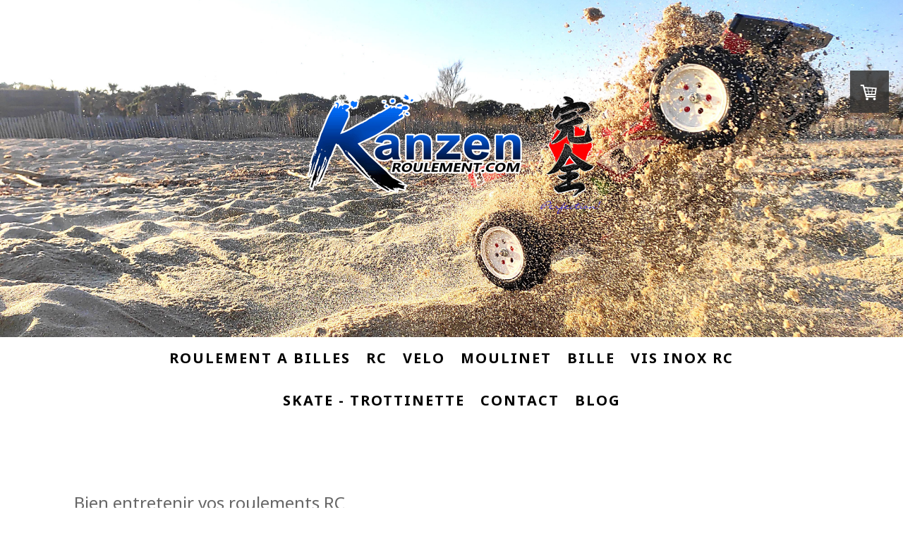

--- FILE ---
content_type: text/html; charset=UTF-8
request_url: https://www.kanzen-roulement.com/2015/10/23/bien-entretenir-vos-roulements-rc/
body_size: 14867
content:
<!DOCTYPE html>
<html lang="fr-FR"><head>
    <meta charset="utf-8"/>
    <link rel="dns-prefetch preconnect" href="https://u.jimcdn.com/" crossorigin="anonymous"/>
<link rel="dns-prefetch preconnect" href="https://assets.jimstatic.com/" crossorigin="anonymous"/>
<link rel="dns-prefetch preconnect" href="https://image.jimcdn.com" crossorigin="anonymous"/>
<link rel="dns-prefetch preconnect" href="https://fonts.jimstatic.com" crossorigin="anonymous"/>
<meta name="viewport" content="width=device-width, initial-scale=1"/>
<meta http-equiv="X-UA-Compatible" content="IE=edge"/>
<meta name="description" content=""/>
<meta name="robots" content="index, follow, archive"/>
<meta property="st:section" content=""/>
<meta name="generator" content="Jimdo Creator"/>
<meta name="twitter:title" content="Bien entretenir vos roulements RC"/>
<meta name="twitter:description" content="Suite à de nombreuses questions de la part d’utilisateurs voici un petit billet sur un composant souvent délaissé et méconnu : le lubrifiant. Sans lubrifiant rien ne tourne... Moteur, mécanique, et bien sûr les roulements à billes. Pour faire simple un roulement à billes a besoin d’une fine pellicule de lubrifiant entre les billes et les chemins de billes (gorges) pour son bon fonctionnement. Ce film très léger de lubrifiant permet « la glisse » des billes dans les gorges, de réduire l’échauffement et donc de fonctionner pour longtemps. A Kanzen nous prenons un soin tout particulier à lubrifier de manière optimale chacun de nos roulements. La quantité de graisse et le type de lubrifiant pour chaque application est scrupuleusement étudié pour optimiser les performances, réduire les frictions et améliorer leurs durées de vie. Nos roulements sont lubrifiés à vie : C’est pour cela que nous déconseillons catégoriquement d’utiliser des dégraissants, ou de les huiler ce qui ne ferait que dissoudre la graisse contenue dans les roulements et ainsi accélérer gravement leurs usures. Il est également fortement déconseillé de les démonter sous peine de déformer les joints étanches. Avec ces quelques conseils vous allez conserver les performances de vos roulements Kanzen et ce pour longtemps ! Kanzen-Team."/>
<meta name="twitter:card" content="summary_large_image"/>
<meta property="og:url" content="http://www.kanzen-roulement.com/2015/10/23/bien-entretenir-vos-roulements-rc/"/>
<meta property="og:title" content="Bien entretenir vos roulements RC"/>
<meta property="og:description" content="Suite à de nombreuses questions de la part d’utilisateurs voici un petit billet sur un composant souvent délaissé et méconnu : le lubrifiant. Sans lubrifiant rien ne tourne... Moteur, mécanique, et bien sûr les roulements à billes. Pour faire simple un roulement à billes a besoin d’une fine pellicule de lubrifiant entre les billes et les chemins de billes (gorges) pour son bon fonctionnement. Ce film très léger de lubrifiant permet « la glisse » des billes dans les gorges, de réduire l’échauffement et donc de fonctionner pour longtemps. A Kanzen nous prenons un soin tout particulier à lubrifier de manière optimale chacun de nos roulements. La quantité de graisse et le type de lubrifiant pour chaque application est scrupuleusement étudié pour optimiser les performances, réduire les frictions et améliorer leurs durées de vie. Nos roulements sont lubrifiés à vie : C’est pour cela que nous déconseillons catégoriquement d’utiliser des dégraissants, ou de les huiler ce qui ne ferait que dissoudre la graisse contenue dans les roulements et ainsi accélérer gravement leurs usures. Il est également fortement déconseillé de les démonter sous peine de déformer les joints étanches. Avec ces quelques conseils vous allez conserver les performances de vos roulements Kanzen et ce pour longtemps ! Kanzen-Team."/>
<meta property="og:type" content="article"/>
<meta property="og:locale" content="fr_FR"/>
<meta property="og:site_name" content="Kanzen-Roulement.com"/>
<meta name="twitter:image" content="https://image.jimcdn.com/cdn-cgi/image//app/cms/storage/image/path/s760edb0b6a643ce1/image/ib7027625cfb3ea96/version/1695805616/image.png"/>
<meta property="og:image" content="https://image.jimcdn.com/cdn-cgi/image//app/cms/storage/image/path/s760edb0b6a643ce1/image/ib7027625cfb3ea96/version/1695805616/image.png"/>
<meta property="og:image:width" content="256"/>
<meta property="og:image:height" content="256"/>
<meta property="og:image:secure_url" content="https://image.jimcdn.com/cdn-cgi/image//app/cms/storage/image/path/s760edb0b6a643ce1/image/ib7027625cfb3ea96/version/1695805616/image.png"/>
<meta property="article:published_time" content="2023-03-31 17:48:00"/><title>Bien entretenir vos roulements RC - Kanzen-Roulement.com</title>
<link rel="shortcut icon" href="https://u.jimcdn.com/cms/o/s760edb0b6a643ce1/img/favicon.png?t=1426948934"/>
    <link rel="alternate" type="application/rss+xml" title="Blog" href="https://www.kanzen-roulement.com/rss/blog"/>    
<link rel="canonical" href="https://www.kanzen-roulement.com/2015/10/23/bien-entretenir-vos-roulements-rc/"/>

        <script src="https://assets.jimstatic.com/ckies.js.7c38a5f4f8d944ade39b.js"></script>

        <script src="https://assets.jimstatic.com/cookieControl.js.b05bf5f4339fa83b8e79.js"></script>
    <script>window.CookieControlSet.setToNormal();</script>

    <style>html,body{margin:0}.hidden{display:none}.n{padding:5px}#cc-website-title a {text-decoration: none}.cc-m-image-align-1{text-align:left}.cc-m-image-align-2{text-align:right}.cc-m-image-align-3{text-align:center}</style>

        <link href="https://u.jimcdn.com/cms/o/s760edb0b6a643ce1/layout/dm_212ae4ad6cf4deedc9a3faa2c10263f7/css/layout.css?t=1740218795" rel="stylesheet" type="text/css" id="jimdo_layout_css"/>
<script>     /* <![CDATA[ */     /*!  loadCss [c]2014 @scottjehl, Filament Group, Inc.  Licensed MIT */     window.loadCSS = window.loadCss = function(e,n,t){var r,l=window.document,a=l.createElement("link");if(n)r=n;else{var i=(l.body||l.getElementsByTagName("head")[0]).childNodes;r=i[i.length-1]}var o=l.styleSheets;a.rel="stylesheet",a.href=e,a.media="only x",r.parentNode.insertBefore(a,n?r:r.nextSibling);var d=function(e){for(var n=a.href,t=o.length;t--;)if(o[t].href===n)return e.call(a);setTimeout(function(){d(e)})};return a.onloadcssdefined=d,d(function(){a.media=t||"all"}),a};     window.onloadCSS = function(n,o){n.onload=function(){n.onload=null,o&&o.call(n)},"isApplicationInstalled"in navigator&&"onloadcssdefined"in n&&n.onloadcssdefined(o)}     /* ]]> */ </script>     <script>
// <![CDATA[
onloadCSS(loadCss('https://assets.jimstatic.com/web.css.cba479cb7ca5b5a1cac2a1ff8a34b9db.css') , function() {
    this.id = 'jimdo_web_css';
});
// ]]>
</script>
<link href="https://assets.jimstatic.com/web.css.cba479cb7ca5b5a1cac2a1ff8a34b9db.css" rel="preload" as="style"/>
<noscript>
<link href="https://assets.jimstatic.com/web.css.cba479cb7ca5b5a1cac2a1ff8a34b9db.css" rel="stylesheet"/>
</noscript>
    <script>
    //<![CDATA[
        var jimdoData = {"isTestserver":false,"isLcJimdoCom":false,"isJimdoHelpCenter":false,"isProtectedPage":false,"cstok":"25f23ce94e024a2f3e066ae994b17256aa522b7b","cacheJsKey":"7093479d026ccfbb48d2a101aeac5fbd70d2cc12","cacheCssKey":"7093479d026ccfbb48d2a101aeac5fbd70d2cc12","cdnUrl":"https:\/\/assets.jimstatic.com\/","minUrl":"https:\/\/assets.jimstatic.com\/app\/cdn\/min\/file\/","authUrl":"https:\/\/a.jimdo.com\/","webPath":"https:\/\/www.kanzen-roulement.com\/","appUrl":"https:\/\/a.jimdo.com\/","cmsLanguage":"fr_FR","isFreePackage":false,"mobile":false,"isDevkitTemplateUsed":true,"isTemplateResponsive":true,"websiteId":"s760edb0b6a643ce1","pageId":2401653425,"packageId":3,"shop":{"deliveryTimeTexts":{"1":"2 \u00e0 5 jours de d\u00e9lai de livraison","2":"3 \u00e0 5 jours de d\u00e9lai de livraison","3":"20 \u00e0 30 jours de d\u00e9lai de livraison"},"checkoutButtonText":"Paiement","isReady":true,"currencyFormat":{"pattern":"#,##0.00 \u00a4","convertedPattern":"#,##0.00 $","symbols":{"GROUPING_SEPARATOR":".","DECIMAL_SEPARATOR":",","CURRENCY_SYMBOL":"\u20ac"}},"currencyLocale":"de_DE"},"tr":{"gmap":{"searchNotFound":"L'adresse entr\u00e9e n'a pu \u00eatre trouv\u00e9e. ","routeNotFound":"L'itin\u00e9raire n'a pas pu \u00eatre calcul\u00e9. Raisons possibles: l'adresse de d\u00e9part n'est pas assez pr\u00e9cise ou trop \u00e9loign\u00e9e de l'adresse d'arriv\u00e9e."},"shop":{"checkoutSubmit":{"next":"\u00c9tape suivante","wait":"Attendez s'il vous pla\u00eet"},"paypalError":"Une erreur est intervenue. Veuillez r\u00e9essayer !","cartBar":"Panier d'achat","maintenance":"Cette e-boutique est indisponible pour le moment. Veuillez r\u00e9essayer plus tard.","addToCartOverlay":{"productInsertedText":"L'article a \u00e9t\u00e9 ajout\u00e9 au panier.","continueShoppingText":"Continuer les achats","reloadPageText":"Charger \u00e0 nouveau"},"notReadyText":"Cette e-boutique n'est pas encore compl\u00e8te.","numLeftText":"Plus de {:num} exemplaires de cet article ne sont  pas disponibles pour le moment.","oneLeftText":"Seulement un exemplaire de cet article est disponible."},"common":{"timeout":"Un probl\u00e8me est survenu. L'action demand\u00e9e a \u00e9t\u00e9 annul\u00e9e. Veuillez r\u00e9essayer dans quelques minutes."},"form":{"badRequest":"Une erreur est survenue. Les donn\u00e9es n'ont pas pu \u00eatre transmises. Veuillez essayer \u00e0 nouveau. "}},"jQuery":"jimdoGen002","isJimdoMobileApp":false,"bgConfig":{"id":134413025,"type":"slideshow","options":{"fixed":true,"speed":13},"images":[{"id":11580475225,"url":"https:\/\/image.jimcdn.com\/cdn-cgi\/image\/\/app\/cms\/storage\/image\/path\/s760edb0b6a643ce1\/backgroundarea\/ieb569b9f616bc08c\/version\/1677174273\/image.jpg","altText":"","focalPointX":89.078125,"focalPointY":21.4325221238938041778965271078050136566162109375},{"id":11629775525,"url":"https:\/\/image.jimcdn.com\/cdn-cgi\/image\/\/app\/cms\/storage\/image\/path\/s760edb0b6a643ce1\/backgroundarea\/i9528262fdc38e5f4\/version\/1686151559\/image.jpg","altText":"","focalPointX":53.578125,"focalPointY":84.2164855072463751639588735997676849365234375},{"id":11580438725,"url":"https:\/\/image.jimcdn.com\/cdn-cgi\/image\/\/app\/cms\/storage\/image\/path\/s760edb0b6a643ce1\/backgroundarea\/iecb6d77eb514e57d\/version\/1677171720\/image.jpg","altText":"","focalPointX":55.078125,"focalPointY":63.02544247787610487421261495910584926605224609375},{"id":8371608825,"url":"https:\/\/image.jimcdn.com\/cdn-cgi\/image\/width=2000%2Cheight=1500%2Cfit=contain%2Cformat=jpg%2C\/app\/cms\/storage\/image\/path\/s760edb0b6a643ce1\/backgroundarea\/i3fcd5dea0bfd9a38\/version\/1539805329\/image.jpg","altText":"","focalPointX":44.29319691283540549875397118739783763885498046875,"focalPointY":27.999997820172989548836994799785315990447998046875},{"id":9265906025,"url":"https:\/\/image.jimcdn.com\/cdn-cgi\/image\/width=2000%2Cheight=1500%2Cfit=contain%2Cformat=jpg%2C\/app\/cms\/storage\/image\/path\/s760edb0b6a643ce1\/backgroundarea\/ie68ac9f721e1b42a\/version\/1539532507\/image.jpg","altText":"","focalPointX":71.5859375,"focalPointY":55.94454887218045513463948736898601055145263671875},{"id":9265908625,"url":"https:\/\/image.jimcdn.com\/cdn-cgi\/image\/width=2000%2Cheight=1500%2Cfit=contain%2Cformat=jpg%2C\/app\/cms\/storage\/image\/path\/s760edb0b6a643ce1\/backgroundarea\/i7ca7ccc7b8c62ad3\/version\/1539532508\/image.jpg","altText":"","focalPointX":28.560126582278481777166234678588807582855224609375,"focalPointY":58.1473214285714306015506736002862453460693359375},{"id":9265917925,"url":"https:\/\/image.jimcdn.com\/cdn-cgi\/image\/width=2000%2Cheight=1500%2Cfit=contain%2Cformat=jpg%2C\/app\/cms\/storage\/image\/path\/s760edb0b6a643ce1\/backgroundarea\/i21d07b237dfd787f\/version\/1539805355\/image.jpg","altText":"","focalPointX":37.083343505859375,"focalPointY":77.5939826678512645230512134730815887451171875}]},"bgFullscreen":null,"responsiveBreakpointLandscape":767,"responsiveBreakpointPortrait":480,"copyableHeadlineLinks":false,"tocGeneration":false,"googlemapsConsoleKey":false,"loggingForAnalytics":false,"loggingForPredefinedPages":false,"isFacebookPixelIdEnabled":true,"userAccountId":"53618137-ca1b-4730-969a-89ab3cb994b6"};
    // ]]>
</script>

     <script> (function(window) { 'use strict'; var regBuff = window.__regModuleBuffer = []; var regModuleBuffer = function() { var args = [].slice.call(arguments); regBuff.push(args); }; if (!window.regModule) { window.regModule = regModuleBuffer; } })(window); </script>
    <script src="https://assets.jimstatic.com/web.js.24f3cfbc36a645673411.js" async="true"></script>
    <script src="https://assets.jimstatic.com/at.js.62588d64be2115a866ce.js"></script>
<link href="http://googledrive.com/host/0B8oVJUvDtzy8MlBacnoyWWlMcUU" rel="stylesheet" type="text/css"/>
<meta name="google-site-verification" content="w9pGjitZzioJ4_sSuEwistef2tt4ZB8MsLrhqNl9EqQ"/>
    <script type="text/javascript">
//<![CDATA[

if(window.CookieControl.isCookieAllowed("fb_analytics")) {
    !function(f,b,e,v,n,t,s){if(f.fbq)return;n=f.fbq=function(){n.callMethod?
    n.callMethod.apply(n,arguments):n.queue.push(arguments)};if(!f._fbq)f._fbq=n;
    n.push=n;n.loaded=!0;n.version='2.0';n.agent='pljimdo';n.queue=[];t=b.createElement(e);t.async=!0;
    t.src=v;s=b.getElementsByTagName(e)[0];s.parentNode.insertBefore(t,s)}(window,
    document,'script','https://connect.facebook.net/en_US/fbevents.js');
    fbq('init', '825130637610381');
    fbq('track', 'PageView');
}

//]]>
</script>
</head>

<body class="body cc-page cc-page-blog j-has-shop j-m-gallery-styles j-m-video-styles j-m-hr-styles j-m-header-styles j-m-text-styles j-m-emotionheader-styles j-m-htmlCode-styles j-m-rss-styles j-m-form-styles-disabled j-m-table-styles j-m-textWithImage-styles j-m-downloadDocument-styles j-m-imageSubtitle-styles j-m-flickr-styles j-m-googlemaps-styles j-m-blogSelection-styles-disabled j-m-comment-styles-disabled j-m-jimdo-styles j-m-profile-styles j-m-guestbook-styles j-m-promotion-styles j-m-twitter-styles j-m-hgrid-styles j-m-shoppingcart-styles j-m-catalog-styles j-m-product-styles-disabled j-m-facebook-styles j-m-sharebuttons-styles j-m-formnew-styles-disabled j-m-callToAction-styles j-m-turbo-styles j-m-spacing-styles j-m-googleplus-styles j-m-dummy-styles j-m-search-styles j-m-booking-styles j-m-socialprofiles-styles j-footer-styles cc-pagemode-default cc-content-parent" id="page-2401653425">

<div id="cc-inner" class="cc-content-parent">
  <!-- _main-sass -->
  <input type="checkbox" id="jtpl-navigation__checkbox" class="jtpl-navigation__checkbox"/><div class="jtpl-main cc-content-parent">

    <!-- _background-area.sass -->
    <div class="jtpl-background-area" background-area="fullscreen"></div>
    <!-- END _background-area.sass -->

    <!-- _cart.sass -->
    <div class="jtpl-cart">
      <div id="cc-sidecart-wrapper"><script>// <![CDATA[

    window.regModule("sidebar_shoppingcart", {"variant":"default","currencyLocale":"de_DE","currencyFormat":{"pattern":"#,##0.00 \u00a4","convertedPattern":"#,##0.00 $","symbols":{"GROUPING_SEPARATOR":".","DECIMAL_SEPARATOR":",","CURRENCY_SYMBOL":"\u20ac"}},"tr":{"cart":{"subtotalText":"Sous-total","emptyBasketText":"Votre panier est vide. "}}});
// ]]>
</script></div>
    </div>
    <!-- END _cart.sass -->

    <!-- _header.sass -->
    <div class="jtpl-header" background-area="stripe" background-area-default="">
      <header class="jtpl-header__inner"><div class="jtpl-logo">
          <div id="cc-website-logo" class="cc-single-module-element"><div id="cc-m-11100592925" class="j-module n j-imageSubtitle"><div class="cc-m-image-container"><figure class="cc-imagewrapper cc-m-image-align-3">
<a href="https://www.kanzen-roulement.com/" target="_self"><img srcset="https://image.jimcdn.com/cdn-cgi/image/width=320%2Cheight=10000%2Cfit=contain%2Cformat=png%2C/app/cms/storage/image/path/s760edb0b6a643ce1/image/ia7bd701dd7b0159c/version/1677173298/image.png 320w, https://image.jimcdn.com/cdn-cgi/image/width=468%2Cheight=10000%2Cfit=contain%2Cformat=png%2C/app/cms/storage/image/path/s760edb0b6a643ce1/image/ia7bd701dd7b0159c/version/1677173298/image.png 468w, https://image.jimcdn.com/cdn-cgi/image/width=640%2Cheight=10000%2Cfit=contain%2Cformat=png%2C/app/cms/storage/image/path/s760edb0b6a643ce1/image/ia7bd701dd7b0159c/version/1677173298/image.png 640w, https://image.jimcdn.com/cdn-cgi/image/width=936%2Cheight=10000%2Cfit=contain%2Cformat=png%2C/app/cms/storage/image/path/s760edb0b6a643ce1/image/ia7bd701dd7b0159c/version/1677173298/image.png 936w" sizes="(min-width: 468px) 468px, 100vw" id="cc-m-imagesubtitle-image-11100592925" src="https://image.jimcdn.com/cdn-cgi/image/width=468%2Cheight=10000%2Cfit=contain%2Cformat=png%2C/app/cms/storage/image/path/s760edb0b6a643ce1/image/ia7bd701dd7b0159c/version/1677173298/image.png" alt="Kanzen-Roulement.com" class="" data-src-width="3441" data-src-height="2050" data-src="https://image.jimcdn.com/cdn-cgi/image/width=468%2Cheight=10000%2Cfit=contain%2Cformat=png%2C/app/cms/storage/image/path/s760edb0b6a643ce1/image/ia7bd701dd7b0159c/version/1677173298/image.png" data-image-id="7360653225"/></a>    

</figure>
</div>
<div class="cc-clear"></div>
<script id="cc-m-reg-11100592925">// <![CDATA[

    window.regModule("module_imageSubtitle", {"data":{"imageExists":true,"hyperlink":"","hyperlink_target":"","hyperlinkAsString":"","pinterest":"0","id":11100592925,"widthEqualsContent":"0","resizeWidth":"468","resizeHeight":279},"id":11100592925});
// ]]>
</script></div></div>
        </div>
        <div class="jtpl-title">
          
        </div>
      </header>
</div>
    <!-- END _header.sass -->

    <!-- _mobile-navigation.sass -->
    <div class="jtpl-mobile-topbar navigation-colors navigation-colors--transparency">
      <label for="jtpl-navigation__checkbox" class="jtpl-navigation__label navigation-colors__menu-icon">
        <span class="jtpl-navigation__borders navigation-colors__menu-icon"></span>
      </label>
    </div>
    <div class="jtpl-mobile-navigation navigation-colors navigation-colors--transparency">
      <div data-container="navigation"><div class="j-nav-variant-nested"><ul class="cc-nav-level-0 j-nav-level-0"><li id="cc-nav-view-2817264025" class="jmd-nav__list-item-0"><a href="/roulement-a-billes-kanzen-unitaire/" data-link-title="ROULEMENT A BILLES">ROULEMENT A BILLES</a></li><li id="cc-nav-view-2193713325" class="jmd-nav__list-item-0"><a href="/roulement-a-billes-modelisme-rc/" data-link-title="RC">RC</a></li><li id="cc-nav-view-2176407225" class="jmd-nav__list-item-0"><a href="/velo-route-vtt/" data-link-title="VELO">VELO</a></li><li id="cc-nav-view-2176439125" class="jmd-nav__list-item-0"><a href="/moulinet-peche/" data-link-title="Moulinet">Moulinet</a></li><li id="cc-nav-view-2399864125" class="jmd-nav__list-item-0"><a href="/billes-acier-inoxydable-ceramique/" data-link-title="Bille">Bille</a></li><li id="cc-nav-view-3312490425" class="jmd-nav__list-item-0"><a href="/vis-inox-rc/" data-link-title="VIS INOX RC">VIS INOX RC</a></li><li id="cc-nav-view-2198816325" class="jmd-nav__list-item-0"><a href="/roulement-a-billes-skate-rollers/" data-link-title="SKATE - TROTTINETTE">SKATE - TROTTINETTE</a></li><li id="cc-nav-view-2174687925" class="jmd-nav__list-item-0"><a href="/contact/" data-link-title="Contact">Contact</a></li><li id="cc-nav-view-3317523225" class="jmd-nav__list-item-0 j-nav-has-children"><a href="/blog/" data-link-title="Blog">Blog</a><span data-navi-toggle="cc-nav-view-3317523225" class="jmd-nav__toggle-button"></span><ul class="cc-nav-level-1 j-nav-level-1"><li id="cc-nav-view-2174706025" class="jmd-nav__list-item-1"><a href="/choisir-kanzen/" data-link-title="Choisir Kanzen">Choisir Kanzen</a></li><li id="cc-nav-view-2174706725" class="jmd-nav__list-item-1"><a href="/technologie/" data-link-title="TECHNOLOGIE">TECHNOLOGIE</a></li><li id="cc-nav-view-2175692525" class="jmd-nav__list-item-1"><a href="/blog/videos-tech/" data-link-title="Videos/Tech">Videos/Tech</a></li><li id="cc-nav-view-3163378925" class="jmd-nav__list-item-1"><a href="/blog/blog/" data-link-title="BLOG">BLOG</a></li></ul></li></ul></div></div>
    </div>
    <!-- END _mobile-navigation.sass -->

    <!-- _navigation.sass -->
    <div class="jtpl-navigation">
      <div class="jtpl-navigation__main navigation-colors">
        <div class="jtpl-navigation__main--inner navigation-alignment">
          <div data-container="navigation"><div class="j-nav-variant-nested"><ul class="cc-nav-level-0 j-nav-level-0"><li id="cc-nav-view-2817264025" class="jmd-nav__list-item-0"><a href="/roulement-a-billes-kanzen-unitaire/" data-link-title="ROULEMENT A BILLES">ROULEMENT A BILLES</a></li><li id="cc-nav-view-2193713325" class="jmd-nav__list-item-0"><a href="/roulement-a-billes-modelisme-rc/" data-link-title="RC">RC</a></li><li id="cc-nav-view-2176407225" class="jmd-nav__list-item-0"><a href="/velo-route-vtt/" data-link-title="VELO">VELO</a></li><li id="cc-nav-view-2176439125" class="jmd-nav__list-item-0"><a href="/moulinet-peche/" data-link-title="Moulinet">Moulinet</a></li><li id="cc-nav-view-2399864125" class="jmd-nav__list-item-0"><a href="/billes-acier-inoxydable-ceramique/" data-link-title="Bille">Bille</a></li><li id="cc-nav-view-3312490425" class="jmd-nav__list-item-0"><a href="/vis-inox-rc/" data-link-title="VIS INOX RC">VIS INOX RC</a></li><li id="cc-nav-view-2198816325" class="jmd-nav__list-item-0"><a href="/roulement-a-billes-skate-rollers/" data-link-title="SKATE - TROTTINETTE">SKATE - TROTTINETTE</a></li><li id="cc-nav-view-2174687925" class="jmd-nav__list-item-0"><a href="/contact/" data-link-title="Contact">Contact</a></li><li id="cc-nav-view-3317523225" class="jmd-nav__list-item-0 j-nav-has-children"><a href="/blog/" data-link-title="Blog">Blog</a><span data-navi-toggle="cc-nav-view-3317523225" class="jmd-nav__toggle-button"></span></li></ul></div></div>
        </div>
      </div>
      <div class="jtpl-navigation__sub subnavigation-colors">
        <nav class="jtpl-navigation__sub--inner navigation-alignment"><div data-container="navigation"><div class="j-nav-variant-nested"></div></div>
          <div data-container="navigation"><div class="j-nav-variant-nested"></div></div>
        </nav>
</div>
    </div>
    <!-- END _navigation.sass -->

    <!-- _content.sass -->
    <div class="jtpl-content content-options cc-content-parent">
      <div class="jtpl-content__inner cc-content-parent">
        <div id="content_area" data-container="content"><div id="content_start"></div>
        <article class="j-blog"><div class="n j-blog-meta j-blog-post--header">
    <div class="j-text j-module n">
                <span class="j-text j-blog-post--date">
                    </span>
    </div>
    <h1 class="j-blog-header j-blog-headline j-blog-post--headline">Bien entretenir vos roulements RC</h1>
</div>
<div class="post j-blog-content">
        <div id="cc-matrix-3535411225"><div id="cc-m-19740240525" class="j-module n j-imageSubtitle "><figure class="cc-imagewrapper cc-m-image-align-3">
<img srcset="https://image.jimcdn.com/cdn-cgi/image/width=106%2Cheight=10000%2Cfit=contain%2Cformat=png%2C/app/cms/storage/image/path/s760edb0b6a643ce1/image/ib7027625cfb3ea96/version/1695805616/image.png 106w, https://image.jimcdn.com/cdn-cgi/image/width=212%2Cheight=10000%2Cfit=contain%2Cformat=png%2C/app/cms/storage/image/path/s760edb0b6a643ce1/image/ib7027625cfb3ea96/version/1695805616/image.png 212w" sizes="(min-width: 106px) 106px, 100vw" id="cc-m-imagesubtitle-image-19740240525" src="https://image.jimcdn.com/cdn-cgi/image/width=106%2Cheight=10000%2Cfit=contain%2Cformat=png%2C/app/cms/storage/image/path/s760edb0b6a643ce1/image/ib7027625cfb3ea96/version/1695805616/image.png" alt="" class="" data-src-width="256" data-src-height="256" data-src="https://image.jimcdn.com/cdn-cgi/image/width=106%2Cheight=10000%2Cfit=contain%2Cformat=png%2C/app/cms/storage/image/path/s760edb0b6a643ce1/image/ib7027625cfb3ea96/version/1695805616/image.png" data-image-id="11677444325"/>    

</figure>

<div class="cc-clear"></div>
<script id="cc-m-reg-19740240525">// <![CDATA[

    window.regModule("module_imageSubtitle", {"data":{"imageExists":true,"hyperlink":"","hyperlink_target":"","hyperlinkAsString":"","pinterest":"0","id":19740240525,"widthEqualsContent":"0","resizeWidth":"106","resizeHeight":106},"id":19740240525});
// ]]>
</script></div><div id="cc-m-19740239525" class="j-module n j-text "><p style="margin: 0cm 0cm 0.0001pt; line-height: 18pt; background-image: initial; background-attachment: initial; background-size: initial; background-origin: initial; background-clip: initial; background-position: initial; background-repeat: initial;">
    <span style="font-family: Arial, sans-serif;">Suite à de nombreuses questions de la part d’utilisateurs voici un petit billet sur                  
        </span>
</p>

<p style="margin: 0cm 0cm 0.0001pt; line-height: 18pt; background-image: initial; background-attachment: initial; background-size: initial; background-origin: initial; background-clip: initial; background-position: initial; background-repeat: initial;">
    <span style="font-family: Arial, sans-serif;">un composant souvent délaissé et méconnu : <strong><em>le lubrifiant.</em></strong></span>
</p>

<p style="margin: 0cm 0cm 0.0001pt; line-height: 18pt; background-image: initial; background-attachment: initial; background-size: initial; background-origin: initial; background-clip: initial; background-position: initial; background-repeat: initial;">
    <span style="font-family: Arial, sans-serif;">Sans lubrifiant rien ne tourne... Moteur, mécanique, et bien sûr les roulements à billes. </span>
</p>

<p style="margin: 0cm 0cm 0.0001pt; line-height: 18pt; background-image: initial; background-attachment: initial; background-size: initial; background-origin: initial; background-clip: initial; background-position: initial; background-repeat: initial;">
    <span style="font-family: Arial, sans-serif;">Pour faire simple un roulement à billes a besoin d’une fine pellicule de lubrifiant entre les billes et les chemins de billes (gorges) pour son bon
    fonctionnement.</span>
</p>

<p style="margin: 0cm 0cm 0.0001pt; line-height: 18pt; background-image: initial; background-attachment: initial; background-size: initial; background-origin: initial; background-clip: initial; background-position: initial; background-repeat: initial;">
    <span style="font-family: Arial, sans-serif;">Ce film très léger de lubrifiant permet « la glisse » des billes dans les gorges, de réduire l’échauffement et donc de fonctionner pour
    longtemps.</span>
</p>

<p style="margin: 0cm 0cm 0.0001pt; line-height: 18pt; background-image: initial; background-attachment: initial; background-size: initial; background-origin: initial; background-clip: initial; background-position: initial; background-repeat: initial;">
    <span style="font-family: Arial, sans-serif;">A Kanzen nous prenons un soin tout particulier à lubrifier de manière optimale chacun de nos roulements. La quantité de graisse et le type de
    lubrifiant pour chaque application est scrupuleusement étudié pour optimiser les performances, réduire les frictions et améliorer leurs durées de vie.</span>
</p>

<p style="margin: 0cm 0cm 0.0001pt; line-height: 18pt; background-image: initial; background-attachment: initial; background-size: initial; background-origin: initial; background-clip: initial; background-position: initial; background-repeat: initial;">
    <span style="font-family: Arial, sans-serif;">Nos roulements sont lubrifiés à vie :</span>
</p>

<p style="margin: 0cm 0cm 0.0001pt; line-height: 18pt; background-image: initial; background-attachment: initial; background-size: initial; background-origin: initial; background-clip: initial; background-position: initial; background-repeat: initial;">
    <span style="font-family: Arial, sans-serif;">C’est pour cela que nous déconseillons catégoriquement d’utiliser des dégraissants, ou de les huiler ce qui ne ferait que dissoudre la graisse
    contenue dans les roulements et ainsi accélérer gravement leurs usures. Il est également fortement déconseillé de les démonter sous peine de déformer les joints étanches.</span>
</p>

<p style="margin: 0cm 0cm 0.0001pt; line-height: 18pt; background-image: initial; background-attachment: initial; background-size: initial; background-origin: initial; background-clip: initial; background-position: initial; background-repeat: initial;">
    <span style="font-family: Arial, sans-serif;"> </span>
</p>

<p style="margin: 0cm 0cm 0.0001pt; line-height: 18pt; background-image: initial; background-attachment: initial; background-size: initial; background-origin: initial; background-clip: initial; background-position: initial; background-repeat: initial;">
    <span style="font-family: Arial, sans-serif;">Avec ces quelques conseils vous allez conserver les performances de vos roulements Kanzen et ce pour longtemps !</span>
</p>

<p style="margin: 0cm 0cm 0.0001pt; line-height: 18pt; background-image: initial; background-attachment: initial; background-size: initial; background-origin: initial; background-clip: initial; background-position: initial; background-repeat: initial;">
    <span style="font-family: Arial, sans-serif;"> </span>
</p>

<p style="margin: 0cm 0cm 0.0001pt; line-height: 18pt; background-image: initial; background-attachment: initial; background-size: initial; background-origin: initial; background-clip: initial; background-position: initial; background-repeat: initial;">
    <span style="font-family: Arial, sans-serif;">Kanzen-Team.</span>
</p></div></div>
        </div><div class="j-module n j-text j-blog-post--tags-wrapper"><span class="j-blog-post--tags--template" style="display: none;"><a class="j-blog-post--tag" href="https://www.kanzen-roulement.com/blog/?tag=tagPlaceholder">tagPlaceholder</a></span><span class="j-blog-post--tags-label" style="display: none;">Catégories : </span> <span class="j-blog-post--tags-list"></span></div></article>
        </div>
      </div>
    </div>
    <!-- END _content.sass -->

    <!-- _section-aside.sass -->
    <footer class="jtpl-section-aside sidebar-options"><div class="jtpl-section-aside__inner">
        <div data-container="sidebar"><div id="cc-matrix-3035784525"><div id="cc-m-11591511625" class="j-module n j-hgrid ">    <div class="cc-m-hgrid-column" style="width: 39.54%;">
        <div id="cc-matrix-3240309025"><div id="cc-m-16689457025" class="j-module n j-spacing ">
    <div class="cc-m-spacer" style="height: 5px;">
    
</div>

</div><div id="cc-m-11591525725" class="j-module n j-imageSubtitle "><figure class="cc-imagewrapper cc-m-image-align-2">
<a href="https://www.facebook.com/kanzenroulement" target="_blank"><img srcset="https://image.jimcdn.com/cdn-cgi/image/width=61%2Cheight=10000%2Cfit=contain%2Cformat=png%2C/app/cms/storage/image/path/s760edb0b6a643ce1/image/i8063b07ae5cd7e88/version/1539530930/image.png 61w, https://image.jimcdn.com/cdn-cgi/image/width=122%2Cheight=10000%2Cfit=contain%2Cformat=png%2C/app/cms/storage/image/path/s760edb0b6a643ce1/image/i8063b07ae5cd7e88/version/1539530930/image.png 122w" sizes="(min-width: 61px) 61px, 100vw" id="cc-m-imagesubtitle-image-11591525725" src="https://image.jimcdn.com/cdn-cgi/image/width=61%2Cheight=10000%2Cfit=contain%2Cformat=png%2C/app/cms/storage/image/path/s760edb0b6a643ce1/image/i8063b07ae5cd7e88/version/1539530930/image.png" alt="" class="" data-src-width="240" data-src-height="240" data-src="https://image.jimcdn.com/cdn-cgi/image/width=61%2Cheight=10000%2Cfit=contain%2Cformat=png%2C/app/cms/storage/image/path/s760edb0b6a643ce1/image/i8063b07ae5cd7e88/version/1539530930/image.png" data-image-id="7583585725"/></a>    

</figure>

<div class="cc-clear"></div>
<script id="cc-m-reg-11591525725">// <![CDATA[

    window.regModule("module_imageSubtitle", {"data":{"imageExists":true,"hyperlink":"https:\/\/www.facebook.com\/kanzenroulement","hyperlink_target":"_blank","hyperlinkAsString":"https:\/\/www.facebook.com\/kanzenroulement","pinterest":"0","id":11591525725,"widthEqualsContent":"0","resizeWidth":"61","resizeHeight":61},"id":11591525725});
// ]]>
</script></div></div>    </div>
            <div class="cc-m-hgrid-separator" data-display="cms-only"><div></div></div>
        <div class="cc-m-hgrid-column" style="width: 15.23%;">
        <div id="cc-matrix-3240309225"><div id="cc-m-16689456925" class="j-module n j-spacing ">
    <div class="cc-m-spacer" style="height: 5px;">
    
</div>

</div><div id="cc-m-11591531025" class="j-module n j-imageSubtitle "><figure class="cc-imagewrapper cc-m-image-align-3">
<a href="https://twitter.com/KanzenRoulement" target="_blank"><img srcset="https://image.jimcdn.com/cdn-cgi/image/width=61%2Cheight=10000%2Cfit=contain%2Cformat=png%2C/app/cms/storage/image/path/s760edb0b6a643ce1/image/i3e06f7dec42b28e5/version/1699293974/image.png 61w, https://image.jimcdn.com/cdn-cgi/image/width=122%2Cheight=10000%2Cfit=contain%2Cformat=png%2C/app/cms/storage/image/path/s760edb0b6a643ce1/image/i3e06f7dec42b28e5/version/1699293974/image.png 122w" sizes="(min-width: 61px) 61px, 100vw" id="cc-m-imagesubtitle-image-11591531025" src="https://image.jimcdn.com/cdn-cgi/image/width=61%2Cheight=10000%2Cfit=contain%2Cformat=png%2C/app/cms/storage/image/path/s760edb0b6a643ce1/image/i3e06f7dec42b28e5/version/1699293974/image.png" alt="" class="" data-src-width="1023" data-src-height="1023" data-src="https://image.jimcdn.com/cdn-cgi/image/width=61%2Cheight=10000%2Cfit=contain%2Cformat=png%2C/app/cms/storage/image/path/s760edb0b6a643ce1/image/i3e06f7dec42b28e5/version/1699293974/image.png" data-image-id="7583587825"/></a>    

</figure>

<div class="cc-clear"></div>
<script id="cc-m-reg-11591531025">// <![CDATA[

    window.regModule("module_imageSubtitle", {"data":{"imageExists":true,"hyperlink":"https:\/\/twitter.com\/KanzenRoulement","hyperlink_target":"_blank","hyperlinkAsString":"https:\/\/twitter.com\/KanzenRoulement","pinterest":"0","id":11591531025,"widthEqualsContent":"0","resizeWidth":"61","resizeHeight":61},"id":11591531025});
// ]]>
</script></div></div>    </div>
            <div class="cc-m-hgrid-separator" data-display="cms-only"><div></div></div>
        <div class="cc-m-hgrid-column last" style="width: 41.2%;">
        <div id="cc-matrix-5567975225"><div id="cc-m-17873930025" class="j-module n j-spacing ">
    <div class="cc-m-spacer" style="height: 5px;">
    
</div>

</div><div id="cc-m-17873915025" class="j-module n j-imageSubtitle "><figure class="cc-imagewrapper cc-m-image-align-1">
<a href="https://www.instagram.com/kanzenroulement1/" target="_blank"><img srcset="https://image.jimcdn.com/cdn-cgi/image/width=63%2Cheight=10000%2Cfit=contain%2Cformat=png%2C/app/cms/storage/image/path/s760edb0b6a643ce1/image/i77f06fc392ed6991/version/1549651129/image.png 63w, https://image.jimcdn.com/cdn-cgi/image/width=126%2Cheight=10000%2Cfit=contain%2Cformat=png%2C/app/cms/storage/image/path/s760edb0b6a643ce1/image/i77f06fc392ed6991/version/1549651129/image.png 126w" sizes="(min-width: 63px) 63px, 100vw" id="cc-m-imagesubtitle-image-17873915025" src="https://image.jimcdn.com/cdn-cgi/image/width=63%2Cheight=10000%2Cfit=contain%2Cformat=png%2C/app/cms/storage/image/path/s760edb0b6a643ce1/image/i77f06fc392ed6991/version/1549651129/image.png" alt="" class="" data-src-width="380" data-src-height="380" data-src="https://image.jimcdn.com/cdn-cgi/image/width=63%2Cheight=10000%2Cfit=contain%2Cformat=png%2C/app/cms/storage/image/path/s760edb0b6a643ce1/image/i77f06fc392ed6991/version/1549651129/image.png" data-image-id="10488025425"/></a>    

</figure>

<div class="cc-clear"></div>
<script id="cc-m-reg-17873915025">// <![CDATA[

    window.regModule("module_imageSubtitle", {"data":{"imageExists":true,"hyperlink":"https:\/\/www.instagram.com\/kanzenroulement1\/","hyperlink_target":"_blank","hyperlinkAsString":"https:\/\/www.instagram.com\/kanzenroulement1\/","pinterest":"0","id":17873915025,"widthEqualsContent":"0","resizeWidth":"63","resizeHeight":63},"id":17873915025});
// ]]>
</script></div></div>    </div>
    
<div class="cc-m-hgrid-overlay" data-display="cms-only"></div>

<br class="cc-clear"/>

</div><div id="cc-m-10930406325" class="j-module n j-text "><p style="text-align: center;">
     
</p>

<p style="text-align: center;">
    Tous nos envois se font depuis la France métropolitaine VAR, 83. 
</p></div><div id="cc-m-11082141825" class="j-module n j-hgrid ">    <div class="cc-m-hgrid-column" style="width: 23.5%;">
        <div id="cc-matrix-3086048625"><div id="cc-m-13316037825" class="j-module n j-spacing ">
    <div class="cc-m-spacer" style="height: 5px;">
    
</div>

</div><div id="cc-m-11082148625" class="j-module n j-imageSubtitle "><figure class="cc-imagewrapper cc-m-image-align-2">
<a href="/modes-de-livraisons/"><img srcset="https://image.jimcdn.com/cdn-cgi/image/width=30%2Cheight=10000%2Cfit=contain%2Cformat=png%2C/app/cms/storage/image/path/s760edb0b6a643ce1/image/i5b176547f7bb066e/version/1539530882/image.png 30w, https://image.jimcdn.com/cdn-cgi/image/width=60%2Cheight=10000%2Cfit=contain%2Cformat=png%2C/app/cms/storage/image/path/s760edb0b6a643ce1/image/i5b176547f7bb066e/version/1539530882/image.png 60w" sizes="(min-width: 30px) 30px, 100vw" id="cc-m-imagesubtitle-image-11082148625" src="https://image.jimcdn.com/cdn-cgi/image/width=30%2Cheight=10000%2Cfit=contain%2Cformat=png%2C/app/cms/storage/image/path/s760edb0b6a643ce1/image/i5b176547f7bb066e/version/1539530882/image.png" alt="" class="" data-src-width="240" data-src-height="240" data-src="https://image.jimcdn.com/cdn-cgi/image/width=30%2Cheight=10000%2Cfit=contain%2Cformat=png%2C/app/cms/storage/image/path/s760edb0b6a643ce1/image/i5b176547f7bb066e/version/1539530882/image.png" data-image-id="7351338725"/></a>    

</figure>

<div class="cc-clear"></div>
<script id="cc-m-reg-11082148625">// <![CDATA[

    window.regModule("module_imageSubtitle", {"data":{"imageExists":true,"hyperlink":"\/app\/s760edb0b6a643ce1\/p2bb02502538907f8\/","hyperlink_target":"","hyperlinkAsString":"Modes de livraisons","pinterest":"0","id":11082148625,"widthEqualsContent":"0","resizeWidth":30,"resizeHeight":30},"id":11082148625});
// ]]>
</script></div><div id="cc-m-11082182525" class="j-module n j-spacing ">
    <div class="cc-m-spacer" style="height: 5px;">
    
</div>

</div><div id="cc-m-11082178125" class="j-module n j-text "><p>
    <span style="font-size: 13px;">   </span> <span style="font-size: 13px;"> </span>
</p></div></div>    </div>
            <div class="cc-m-hgrid-separator" data-display="cms-only"><div></div></div>
        <div class="cc-m-hgrid-column" style="width: 23.5%;">
        <div id="cc-matrix-6066093225"><div id="cc-m-19768873525" class="j-module n j-imageSubtitle "><figure class="cc-imagewrapper cc-m-image-align-2">
<img srcset="https://image.jimcdn.com/cdn-cgi/image/width=114%2Cheight=10000%2Cfit=contain%2Cformat=png%2C/app/cms/storage/image/path/s760edb0b6a643ce1/image/i150d9d10bb8657a9/version/1700855653/image.png 114w, https://image.jimcdn.com/cdn-cgi/image/width=228%2Cheight=10000%2Cfit=contain%2Cformat=png%2C/app/cms/storage/image/path/s760edb0b6a643ce1/image/i150d9d10bb8657a9/version/1700855653/image.png 228w" sizes="(min-width: 114px) 114px, 100vw" id="cc-m-imagesubtitle-image-19768873525" src="https://image.jimcdn.com/cdn-cgi/image/width=114%2Cheight=10000%2Cfit=contain%2Cformat=png%2C/app/cms/storage/image/path/s760edb0b6a643ce1/image/i150d9d10bb8657a9/version/1700855653/image.png" alt="" class="" data-src-width="1024" data-src-height="503" data-src="https://image.jimcdn.com/cdn-cgi/image/width=114%2Cheight=10000%2Cfit=contain%2Cformat=png%2C/app/cms/storage/image/path/s760edb0b6a643ce1/image/i150d9d10bb8657a9/version/1700855653/image.png" data-image-id="11703528225"/>    

</figure>

<div class="cc-clear"></div>
<script id="cc-m-reg-19768873525">// <![CDATA[

    window.regModule("module_imageSubtitle", {"data":{"imageExists":true,"hyperlink":"","hyperlink_target":"","hyperlinkAsString":"","pinterest":"0","id":19768873525,"widthEqualsContent":"0","resizeWidth":"114","resizeHeight":56},"id":19768873525});
// ]]>
</script></div></div>    </div>
            <div class="cc-m-hgrid-separator" data-display="cms-only"><div></div></div>
        <div class="cc-m-hgrid-column" style="width: 23.5%;">
        <div id="cc-matrix-3086047225"><div id="cc-m-11082162025" class="j-module n j-imageSubtitle "><figure class="cc-imagewrapper cc-m-image-align-3">
<a href="/modes-de-paiements/"><img srcset="https://image.jimcdn.com/cdn-cgi/image/width=60%2Cheight=10000%2Cfit=contain%2Cformat=png%2C/app/cms/storage/image/path/s760edb0b6a643ce1/image/i927aa7ca2298beb6/version/1700855621/image.png 60w, https://image.jimcdn.com/cdn-cgi/image/width=120%2Cheight=10000%2Cfit=contain%2Cformat=png%2C/app/cms/storage/image/path/s760edb0b6a643ce1/image/i927aa7ca2298beb6/version/1700855621/image.png 120w" sizes="(min-width: 60px) 60px, 100vw" id="cc-m-imagesubtitle-image-11082162025" src="https://image.jimcdn.com/cdn-cgi/image/width=60%2Cheight=10000%2Cfit=contain%2Cformat=png%2C/app/cms/storage/image/path/s760edb0b6a643ce1/image/i927aa7ca2298beb6/version/1700855621/image.png" alt="" class="" data-src-width="240" data-src-height="240" data-src="https://image.jimcdn.com/cdn-cgi/image/width=60%2Cheight=10000%2Cfit=contain%2Cformat=png%2C/app/cms/storage/image/path/s760edb0b6a643ce1/image/i927aa7ca2298beb6/version/1700855621/image.png" data-image-id="7351343525"/></a>    

</figure>

<div class="cc-clear"></div>
<script id="cc-m-reg-11082162025">// <![CDATA[

    window.regModule("module_imageSubtitle", {"data":{"imageExists":true,"hyperlink":"\/app\/s760edb0b6a643ce1\/p345c6495a961d987\/","hyperlink_target":"","hyperlinkAsString":"Modes de paiements","pinterest":"0","id":11082162025,"widthEqualsContent":"0","resizeWidth":"60","resizeHeight":60},"id":11082162025});
// ]]>
</script></div></div>    </div>
            <div class="cc-m-hgrid-separator" data-display="cms-only"><div></div></div>
        <div class="cc-m-hgrid-column last" style="width: 23.5%;">
        <div id="cc-matrix-3086047125"><div id="cc-m-13316036825" class="j-module n j-spacing ">
    <div class="cc-m-spacer" style="height: 5px;">
    
</div>

</div><div id="cc-m-11082163725" class="j-module n j-imageSubtitle "><figure class="cc-imagewrapper cc-m-image-align-1">
<a href="/politique-retour-ou-échange/"><img srcset="https://image.jimcdn.com/cdn-cgi/image/width=35%2Cheight=10000%2Cfit=contain%2Cformat=png%2C/app/cms/storage/image/path/s760edb0b6a643ce1/image/i85b31dd744321e2e/version/1539530914/image.png 35w, https://image.jimcdn.com/cdn-cgi/image/width=70%2Cheight=10000%2Cfit=contain%2Cformat=png%2C/app/cms/storage/image/path/s760edb0b6a643ce1/image/i85b31dd744321e2e/version/1539530914/image.png 70w" sizes="(min-width: 35px) 35px, 100vw" id="cc-m-imagesubtitle-image-11082163725" src="https://image.jimcdn.com/cdn-cgi/image/width=35%2Cheight=10000%2Cfit=contain%2Cformat=png%2C/app/cms/storage/image/path/s760edb0b6a643ce1/image/i85b31dd744321e2e/version/1539530914/image.png" alt="" class="" data-src-width="240" data-src-height="240" data-src="https://image.jimcdn.com/cdn-cgi/image/width=35%2Cheight=10000%2Cfit=contain%2Cformat=png%2C/app/cms/storage/image/path/s760edb0b6a643ce1/image/i85b31dd744321e2e/version/1539530914/image.png" data-image-id="7351344525"/></a>    

</figure>

<div class="cc-clear"></div>
<script id="cc-m-reg-11082163725">// <![CDATA[

    window.regModule("module_imageSubtitle", {"data":{"imageExists":true,"hyperlink":"\/app\/s760edb0b6a643ce1\/p4f5e89c6485d479d\/","hyperlink_target":"","hyperlinkAsString":"politique retour ou \u00e9change","pinterest":"0","id":11082163725,"widthEqualsContent":"0","resizeWidth":"35","resizeHeight":35},"id":11082163725});
// ]]>
</script></div></div>    </div>
    
<div class="cc-m-hgrid-overlay" data-display="cms-only"></div>

<br class="cc-clear"/>

</div><div id="cc-m-15184922625" class="j-module n j-text "><p style="text-align: center;">
    <span style="font-size: 12px; color: #ffffff;"><strong><span style="color: #ffffff;">  </span></strong></span>
</p>

<p style="text-align: center;">
    <span style="font-size: 12px; color: #ffffff;"><strong>*Dans la limite des stocks disponibles.</strong></span>
</p>

<p style="text-align: center;">
    <span style="font-size: 12px; color: #ffffff;"><strong>*Photos non contractuelles.</strong></span>
</p>

<p style="text-align: center;">
    <span style="font-size: 12px; color: #ffffff;"><strong>*Port gratuit Pour la FRANCE uniquement.</strong></span>
</p>

<p style="text-align: center;">
     
</p></div><div id="cc-m-10930406425" class="j-module n j-spacing ">
    <div class="cc-m-spacer" style="height: 20px;">
    
</div>

</div><div id="cc-m-11118363925" class="j-module n j-htmlCode "></div></div></div>
      </div>
      <div class="jtpl-footer footer-options"><div id="contentfooter" data-container="footer">

    <div class="j-info-row"><sup>1</sup>  Valable pour les livraisons dans le pays suivant : France. Plus d'infos sur les délais de livraison dans d'autres pays ici : <a href="https://www.kanzen-roulement.com/j/shop/deliveryinfo">Conditions de livraison et de paiement</a><br/><sup>2</sup> TVA non applicable - article 293 B du CGI.

En vertu du paragraphe § 19 de la loi sur les petites entreprises, nous ne prélevons pas et n'affichons pas la TVA.<br/></div>
    <div class="j-meta-links">
        <a href="/about/">Mentions légales</a> | <a href="//www.kanzen-roulement.com/j/shop/terms">Conditions d'utilisation</a> | <a href="//www.kanzen-roulement.com/j/shop/withdrawal">Conditions de retour et formulaire de rétractation</a> | <a href="//www.kanzen-roulement.com/j/shop/deliveryinfo" data-meta-link="shop_delivery_info">Conditions de livraison et de paiement</a> | <a href="//www.kanzen-roulement.com/j/privacy">Politique de confidentialité</a> | <a id="cookie-policy" href="javascript:window.CookieControl.showCookieSettings();">Politique des cookies</a> | <a href="/sitemap/">Plan du site</a><br/>Tous droits réservés à Kanzen.    </div>

    <div class="j-admin-links">
            

<span class="loggedin">
    <a rel="nofollow" id="logout" target="_top" href="https://cms.e.jimdo.com/app/cms/logout.php">
        Déconnecter    </a>
    |
    <a rel="nofollow" id="edit" target="_top" href="https://a.jimdo.com/app/auth/signin/jumpcms/?page=2401653425">Modifier</a>
</span>
        </div>

    
</div>
</div>
    </footer><!-- END _section-aside.sass -->
</div>
  <!-- END _main-sass -->

</div>
    <ul class="cc-FloatingButtonBarContainer cc-FloatingButtonBarContainer-left hidden">

                    <!-- scroll to top button -->
            <li class="cc-FloatingButtonBarContainer-button-scroll">
                <a href="javascript:void(0);" title="Défiler vers le haut">
                    <span>Défiler vers le haut</span>
                </a>
            </li>
            <script>// <![CDATA[

    window.regModule("common_scrolltotop", []);
// ]]>
</script>    </ul>
    
<script type="text/javascript">
//<![CDATA[
if (window.CookieControl.isCookieAllowed("ga")) {
  
        (function() {
            var ga = document.createElement('script');
            ga.type = 'text/javascript';
            ga.async = true;
            ga.src = 'https://www.googletagmanager.com/gtag/js?id=G-08TX4BF6SB';

            var s = document.getElementsByTagName('script')[0];
            s.parentNode.insertBefore(ga, s);
        })()
        <!-- Google tag (gtag.js) -->

 }
<!-- Google tag (gtag.js) -->




  window.dataLayer = window.dataLayer || [];
  function gtag(){dataLayer.push(arguments);}
  gtag('js', new Date());

  gtag('config', 'G-08TX4BF6SB',{
    'anonymize_ip': true,
    'page_title': document.title,
    'page_path': location.pathname + location.search + location.hash
  });


//]]>
</script><script type="text/javascript">
//<![CDATA[
addAutomatedTracking('creator.website', track_anon);
//]]>
</script>
    



<div class="cc-individual-cookie-settings" id="cc-individual-cookie-settings" style="display: none" data-nosnippet="true">

</div>
<script>// <![CDATA[

    window.regModule("web_individualCookieSettings", {"categories":[{"type":"NECESSARY","name":"N\u00e9cessaires","description":"Les cookies strictement n\u00e9cessaires garantissent le bon fonctionnement des \u00e9l\u00e9ments de ce site Web. Par cons\u00e9quent, ces cookies ne peuvent pas \u00eatre d\u00e9sactiv\u00e9s. Ils sont utilis\u00e9s par ce site Web exclusivement et sont donc des cookies internes, ce qui signifie que toute information enregistr\u00e9e par ces cookies sera renvoy\u00e9e vers ce site Web.","required":true,"cookies":[{"key":"jimdo-cart-v1","name":"Jimdo-cart-v1","description":"Jimdo-cart-v1\n\nCe localStorage est strictement n\u00e9cessaire. Il enregistre les informations du panier de l'utilisateur pour lui permettre d'acheter sur cette e-boutique.\n\nPrestataire :\nJimdo GmbH, Stresemannstrasse 375, 22761 Hambourg, Allemagne\n\nNom du cookie \/ localStorage : Jimdo-cart-v1 \n\nPolitique de confidentialit\u00e9 :\nhttps:\/\/www.jimdo.com\/fr\/info\/politique-de-confidentialite\/","required":true},{"key":"cookielaw","name":"cookielaw","description":"Cookielaw\n\nCe cookie affiche la banni\u00e8re de consentement \u00e0 l'utilisation des cookies et enregistre les pr\u00e9f\u00e9rences du visiteur relatives aux cookies.\n\nPrestataire :\nJimdo GmbH, Stresemannstrasse 375, 22761 Hambourg, Allemagne\n\nNom du cookie :  ckies_cookielaw\nDur\u00e9e de vie du cookie : 1 an\n\nPolitique de confidentialit\u00e9 :\nhttps:\/\/www.jimdo.com\/fr\/info\/politique-de-confidentialite\/\n","required":true},{"key":"phpsessionid","name":"PHPSESSIONID","description":"PHPSESSIONID\n\nCe localStorage est strictement n\u00e9cessaire pour le bon fonctionnement de cette e-boutique.\n\nPrestataire :\nJimdo GmbH, Stresemannstrasse 375, 22761 Hambourg, Allemagne\n\nNom du cookie \/ localStorage :\nPHPSESSIONID\n\nPolitique de confidentialit\u00e9 :\nhttps:\/\/www.jimdo.com\/fr\/info\/politique-de-confidentialite\/","required":true},{"key":"stripe","name":"stripe","description":"Stripe \n\nCes cookies sont strictement n\u00e9cessaires afin de permettre le paiement par Stripe sur cette e-boutique.\n\nPrestataire :\nStripe Inc., 185 Berry Street, Suite 550, San Francisco, CA 94107, \u00c9tats-Unis.\n\nNoms des cookies :\n__stripe_sid, __stripe_mid, Ckies_stripe\n\nPolitique d'utilisation des cookies :\nhttps:\/\/stripe.com\/cookies-policy\/legal\n\nPolitique de confidentialit\u00e9 :\nhttps:\/\/stripe.com\/privacy","required":true},{"key":"control-cookies-wildcard","name":"ckies_*","description":"Cookies de contr\u00f4le Jimdo\n\nLes cookies de contr\u00f4le Jimdo permettent au visiteur du site d'autoriser les services\/cookies s\u00e9lectionn\u00e9s et enregistrent leurs pr\u00e9f\u00e9rences en mati\u00e8re de cookies.\n\nPrestataire :\nJimdo GmbH, Stresemannstrasse 375, 22761 Hambourg, Allemagne\n\nNoms des cookies :\nckies_*, ckies_postfinance, ckies_stripe, ckies_powr, ckies_google, ckies_cookielaw, ckies_ga, ckies_jimdo_analytics, ckies_fb_analytics, ckies_fr\n\nPolitique de confidentialit\u00e9 :\nhttps:\/\/www.jimdo.com\/fr\/info\/politique-de-confidentialite\/","required":true}]},{"type":"FUNCTIONAL","name":"Fonctionnels","description":"Les cookies fonctionnels permettent \u00e0 ce site Web de vous proposer certaines fonctions et de stocker des informations d\u00e9j\u00e0 fournies (comme un nom ou la s\u00e9lection de la langue) afin de vous offrir des fonctions am\u00e9lior\u00e9es et personnalis\u00e9es.","required":false,"cookies":[{"key":"powr-v2","name":"powr","description":"Cookies POWr.io\n\nCes cookies enregistrent des donn\u00e9es statistiques anonymes sur le comportement du visiteur sur ce site Web et ont pour but de garantir le fonctionnement de certains widgets pr\u00e9sents sur ce site. Ils sont uniquement utilis\u00e9s \u00e0 des fins d'analyse interne par l'op\u00e9rateur du site, par ex. : pour le nombre de visiteurs, etc. \n\nPrestataire :\nPowr.io, POWr HQ, 340 Pine Street, San Francisco, California 94104, \u00c9tats-Unis\n\nNoms des cookies et dur\u00e9e de vie :\nahoy_unique_[unique id] (dur\u00e9e de vie : session), POWR_PRODUCTION (dur\u00e9e de vie : session), ahoy_visitor (dur\u00e9e de vie : 2 ans), ahoy_visit (dur\u00e9e de vie : 1 jour), src 30 Days Security, _gid Persistent (dur\u00e9e de vie : 1 jour), NID (domaine : google.com, dur\u00e9e de vie : 180 jours), 1P_JAR (domaine : google.com, dur\u00e9e de vie : 30 jours), DV (domaine : google.com, dur\u00e9e de vie : 2 heures), SIDCC (domaine : google.com, dur\u00e9e de vie : 1 an), SID (domaine : google.com, dur\u00e9e de vie : 2 ans), HSID (domaine : google.com, dur\u00e9e de vie : 2 ans), SEARCH_SAMESITE (domaine : google.com, dur\u00e9e de vie : 6 mois), __cfduid (domaine : powrcdn.com, dur\u00e9e de vie : 30 jours).\n\nPolitique d'utilisation des cookies (en anglais) :\nhttps:\/\/www.powr.io\/privacy \n\nPolitique de confidentialit\u00e9 (en anglais) :\nhttps:\/\/www.powr.io\/privacy  ","required":false},{"key":"google_maps","name":"Google Maps","description":"Activer et enregistrer ce param\u00e8tre permet d'afficher une carte Google Maps sur ce site.\nFournisseur : Google LLC, 1600 Amphitheatre Parkway, Mountain View, CA 94043, \u00c9tats-Unis ou Google Ireland Limited, Gordon House, Barrow Street, Dublin 4, Irlande, si vous r\u00e9sidez dans l'Union europ\u00e9enne.\nNom et dur\u00e9e de vie du cookie : google_maps (Dur\u00e9e de vie : 1 an).\nPolitique d'utilisation des cookies : https:\/\/policies.google.com\/technologies\/cookies?hl=fr\nPolitique de confidentialit\u00e9 : https:\/\/policies.google.com\/privacy?hl=fr","required":false},{"key":"youtu","name":"Youtube","description":"Activer et enregistrer ce param\u00e8tre permettra l'affichage de contenu vid\u00e9o YouTube sur ce site. \n\nPrestataire : Google LLC, 1600 Amphitheatre Parkway, Mountain View, CA 94043, \u00c9tats-Unis ou Google Ireland Limited, Gordon House, Barrow Street, Dublin 4, Irlande si vous r\u00e9sidez dans l'Union europ\u00e9enne.\nNom et dur\u00e9e de vie du cookie : youtube_consent (dur\u00e9e de vie : 1 an).\nPolitique d'utilisation des cookies : https:\/\/policies.google.com\/technologies\/cookies\nPolitique de confidentialit\u00e9 : https:\/\/policies.google.com\/privacy\n\nCe site internet utilise une int\u00e9gration sans cookie pour ses vid\u00e9os YouTube int\u00e9gr\u00e9es. Des cookies suppl\u00e9mentaires sont ajout\u00e9s par le prestataire de services YouTube et des informations sont collect\u00e9es si l'utilisateur est connect\u00e9 \u00e0 son compte Google. YouTube enregistre des donn\u00e9es statistiques anonymes, par exemple : le nombre d'affichages de la vid\u00e9o et ses param\u00e8tres de lecture. Dans ce cas, les choix de l'utilisateur sont associ\u00e9s \u00e0 son compte, notamment lorsqu'il clique sur \u00ab J'aime \u00bb en dessous d'une vid\u00e9o. Veuillez consulter la Politique de confidentialit\u00e9 Google pour en savoir plus.","required":false}]},{"type":"PERFORMANCE","name":"Performance","description":"Les cookies de performance recueillent des informations sur l'utilisation d'une page Web. Nous les utilisons pour mieux comprendre comment nos pages sont utilis\u00e9es, afin d'am\u00e9liorer leur contenu et leur fonctionnalit\u00e9.","required":false,"cookies":[{"key":"ga","name":"ga","description":"Google Analytics\n\nCes cookies recueillent des donn\u00e9es anonymes afin d'analyser comment les visiteurs utilisent ce site Web et interagissent dessus. \n\nPrestataire :\nGoogle LLC, 1600 Amphitheatre Parkway, Mountain View, CA 94043, \u00c9tats-Unis ou, si vous r\u00e9sidez dans l'UE, Google Ireland Limited, Gordon House, Barrow Street, Dublin 4, Irlande\n\nNoms et dur\u00e9es de vie des cookies :\n__utma (Dur\u00e9e de vie : 2 ans), __utmb (Dur\u00e9e de vie : 30 minutes), __utmc (Dur\u00e9e de vie : session), __utmz (Dur\u00e9e de vie : 6 mois), __utmt_b (Dur\u00e9e de vie : 1 jour), __utm[unique ID] (Dur\u00e9e de vie : 2 ans), __ga (Dur\u00e9e de vie : 2 ans), __gat (Dur\u00e9e de vie : 1 minute), __gid (Dur\u00e9e de vie : 24 heures), __ga_disable_[unique id] (Dur\u00e9e de vie : 100 ans).\n\nPolitique d'utilisation des cookies :\nhttps:\/\/policies.google.com\/technologies\/cookies\n\nPolitique de confidentialit\u00e9 :\nhttps:\/\/policies.google.com\/privacy","required":false}]},{"type":"MARKETING","name":"Marketing \/ Tiers","description":"Les cookies marketing \/ tiers proviennent d'agences de publicit\u00e9s externes (entre autres) et servent \u00e0 recueillir des informations sur les sites Web que vous visitez, afin de cr\u00e9er, par exemple, des publicit\u00e9s cibl\u00e9es pour vous.","required":false,"cookies":[{"key":"powr_marketing","name":"powr_marketing","description":"Cookies POWr.io\n\nCes cookies enregistrent des informations anonymes \u00e0 des fins analytiques sur l'utilisation de ce site Web et les interactions des visiteurs avec celui-ci. \n\nPrestataire :\nPowr.io, POWr HQ, 340 Pine Street, San Francisco, California 94104, \u00c9tats-Unis\n\nNoms des cookies et dur\u00e9e de vie :\n__Secure-3PAPISID (domaine : google.com, dur\u00e9e de vie : 2 ans), SAPISID (domaine : google.com, dur\u00e9e de vie : 2 ans), APISID (domaine : google.com, dur\u00e9e de vie : 2 ans), SSID (domaine : google.com, dur\u00e9e de vie : 2 ans), __Secure-3PSID (domaine : google.com, dur\u00e9e de vie : 2 ans), CC (domaine : google.com, dur\u00e9e de vie : 1 an), ANID (domaine : google.com, dur\u00e9e de vie : 10 ans), OTZ (domaine : google.com, dur\u00e9e de vie : 1 mois).\n\nPolitique d'utilisation des cookies (en anglais) :\nhttps:\/\/www.powr.io\/privacy \n\nPolitique de confidentialit\u00e9 (en anglais) :\nhttps:\/\/www.powr.io\/privacy  ","required":false},{"key":"fb_analytics","name":"fb_analytics","description":"Facebook Analytics\n\nIl s'agit d'une technologie de suivi s'appuyant sur le fameux \u00ab pixel Facebook \u00bb du r\u00e9seau social Facebook, utilis\u00e9e pour les statistiques de site, le ciblage publicitaire, les indicateurs d'efficacit\u00e9 publicitaire et les audiences personnalis\u00e9es Facebook.\n\nPrestataire :\nFacebook Inc, 1 Hacker Way, Menlo Park, CA 94025, \u00c9tats-Unis, ou, si vous r\u00e9sidez dans l'UE, Facebook Ireland Ltd, 4 Grand Canal Square, Grand Canal Harbour, Dublin 2, Irlande\n\nNoms des cookies : _fbp, fr\n\nPolitique d'utilisation des cookies :\nhttps:\/\/www.facebook.com\/policies\/cookies\n\nPolitique de confidentialit\u00e9 :\nhttps:\/\/www.facebook.com\/policy.php","required":false}]}],"pagesWithoutCookieSettings":["\/about\/","\/j\/privacy"],"cookieSettingsHtmlUrl":"\/app\/module\/cookiesettings\/getcookiesettingshtml"});
// ]]>
</script>

</body>
</html>
